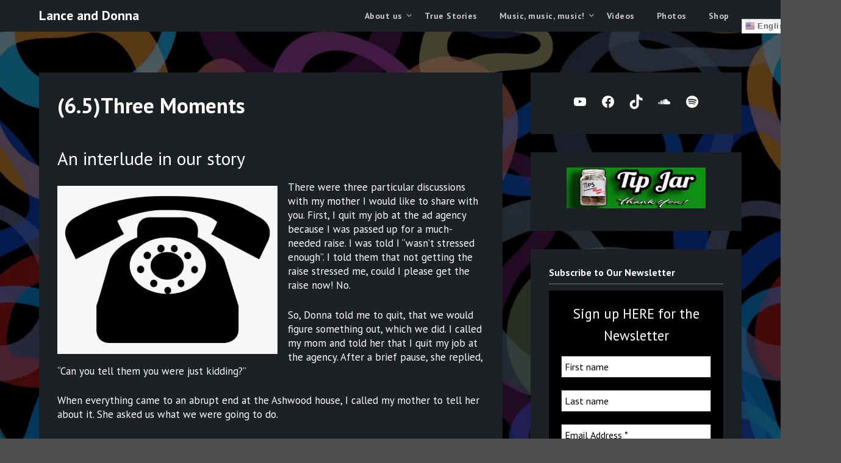

--- FILE ---
content_type: text/html; charset=utf-8
request_url: https://www.google.com/recaptcha/api2/anchor?ar=1&k=6LeQJrIdAAAAAFgaPQJRmN4kK3wr03_u1YgUTa-0&co=aHR0cHM6Ly9sYW5jZW5kb25uYS5kb24tZGV0LWxhb3MuY29tOjQ0Mw..&hl=en&v=PoyoqOPhxBO7pBk68S4YbpHZ&size=compact&anchor-ms=20000&execute-ms=30000&cb=cet03kl3ezbi
body_size: 49512
content:
<!DOCTYPE HTML><html dir="ltr" lang="en"><head><meta http-equiv="Content-Type" content="text/html; charset=UTF-8">
<meta http-equiv="X-UA-Compatible" content="IE=edge">
<title>reCAPTCHA</title>
<style type="text/css">
/* cyrillic-ext */
@font-face {
  font-family: 'Roboto';
  font-style: normal;
  font-weight: 400;
  font-stretch: 100%;
  src: url(//fonts.gstatic.com/s/roboto/v48/KFO7CnqEu92Fr1ME7kSn66aGLdTylUAMa3GUBHMdazTgWw.woff2) format('woff2');
  unicode-range: U+0460-052F, U+1C80-1C8A, U+20B4, U+2DE0-2DFF, U+A640-A69F, U+FE2E-FE2F;
}
/* cyrillic */
@font-face {
  font-family: 'Roboto';
  font-style: normal;
  font-weight: 400;
  font-stretch: 100%;
  src: url(//fonts.gstatic.com/s/roboto/v48/KFO7CnqEu92Fr1ME7kSn66aGLdTylUAMa3iUBHMdazTgWw.woff2) format('woff2');
  unicode-range: U+0301, U+0400-045F, U+0490-0491, U+04B0-04B1, U+2116;
}
/* greek-ext */
@font-face {
  font-family: 'Roboto';
  font-style: normal;
  font-weight: 400;
  font-stretch: 100%;
  src: url(//fonts.gstatic.com/s/roboto/v48/KFO7CnqEu92Fr1ME7kSn66aGLdTylUAMa3CUBHMdazTgWw.woff2) format('woff2');
  unicode-range: U+1F00-1FFF;
}
/* greek */
@font-face {
  font-family: 'Roboto';
  font-style: normal;
  font-weight: 400;
  font-stretch: 100%;
  src: url(//fonts.gstatic.com/s/roboto/v48/KFO7CnqEu92Fr1ME7kSn66aGLdTylUAMa3-UBHMdazTgWw.woff2) format('woff2');
  unicode-range: U+0370-0377, U+037A-037F, U+0384-038A, U+038C, U+038E-03A1, U+03A3-03FF;
}
/* math */
@font-face {
  font-family: 'Roboto';
  font-style: normal;
  font-weight: 400;
  font-stretch: 100%;
  src: url(//fonts.gstatic.com/s/roboto/v48/KFO7CnqEu92Fr1ME7kSn66aGLdTylUAMawCUBHMdazTgWw.woff2) format('woff2');
  unicode-range: U+0302-0303, U+0305, U+0307-0308, U+0310, U+0312, U+0315, U+031A, U+0326-0327, U+032C, U+032F-0330, U+0332-0333, U+0338, U+033A, U+0346, U+034D, U+0391-03A1, U+03A3-03A9, U+03B1-03C9, U+03D1, U+03D5-03D6, U+03F0-03F1, U+03F4-03F5, U+2016-2017, U+2034-2038, U+203C, U+2040, U+2043, U+2047, U+2050, U+2057, U+205F, U+2070-2071, U+2074-208E, U+2090-209C, U+20D0-20DC, U+20E1, U+20E5-20EF, U+2100-2112, U+2114-2115, U+2117-2121, U+2123-214F, U+2190, U+2192, U+2194-21AE, U+21B0-21E5, U+21F1-21F2, U+21F4-2211, U+2213-2214, U+2216-22FF, U+2308-230B, U+2310, U+2319, U+231C-2321, U+2336-237A, U+237C, U+2395, U+239B-23B7, U+23D0, U+23DC-23E1, U+2474-2475, U+25AF, U+25B3, U+25B7, U+25BD, U+25C1, U+25CA, U+25CC, U+25FB, U+266D-266F, U+27C0-27FF, U+2900-2AFF, U+2B0E-2B11, U+2B30-2B4C, U+2BFE, U+3030, U+FF5B, U+FF5D, U+1D400-1D7FF, U+1EE00-1EEFF;
}
/* symbols */
@font-face {
  font-family: 'Roboto';
  font-style: normal;
  font-weight: 400;
  font-stretch: 100%;
  src: url(//fonts.gstatic.com/s/roboto/v48/KFO7CnqEu92Fr1ME7kSn66aGLdTylUAMaxKUBHMdazTgWw.woff2) format('woff2');
  unicode-range: U+0001-000C, U+000E-001F, U+007F-009F, U+20DD-20E0, U+20E2-20E4, U+2150-218F, U+2190, U+2192, U+2194-2199, U+21AF, U+21E6-21F0, U+21F3, U+2218-2219, U+2299, U+22C4-22C6, U+2300-243F, U+2440-244A, U+2460-24FF, U+25A0-27BF, U+2800-28FF, U+2921-2922, U+2981, U+29BF, U+29EB, U+2B00-2BFF, U+4DC0-4DFF, U+FFF9-FFFB, U+10140-1018E, U+10190-1019C, U+101A0, U+101D0-101FD, U+102E0-102FB, U+10E60-10E7E, U+1D2C0-1D2D3, U+1D2E0-1D37F, U+1F000-1F0FF, U+1F100-1F1AD, U+1F1E6-1F1FF, U+1F30D-1F30F, U+1F315, U+1F31C, U+1F31E, U+1F320-1F32C, U+1F336, U+1F378, U+1F37D, U+1F382, U+1F393-1F39F, U+1F3A7-1F3A8, U+1F3AC-1F3AF, U+1F3C2, U+1F3C4-1F3C6, U+1F3CA-1F3CE, U+1F3D4-1F3E0, U+1F3ED, U+1F3F1-1F3F3, U+1F3F5-1F3F7, U+1F408, U+1F415, U+1F41F, U+1F426, U+1F43F, U+1F441-1F442, U+1F444, U+1F446-1F449, U+1F44C-1F44E, U+1F453, U+1F46A, U+1F47D, U+1F4A3, U+1F4B0, U+1F4B3, U+1F4B9, U+1F4BB, U+1F4BF, U+1F4C8-1F4CB, U+1F4D6, U+1F4DA, U+1F4DF, U+1F4E3-1F4E6, U+1F4EA-1F4ED, U+1F4F7, U+1F4F9-1F4FB, U+1F4FD-1F4FE, U+1F503, U+1F507-1F50B, U+1F50D, U+1F512-1F513, U+1F53E-1F54A, U+1F54F-1F5FA, U+1F610, U+1F650-1F67F, U+1F687, U+1F68D, U+1F691, U+1F694, U+1F698, U+1F6AD, U+1F6B2, U+1F6B9-1F6BA, U+1F6BC, U+1F6C6-1F6CF, U+1F6D3-1F6D7, U+1F6E0-1F6EA, U+1F6F0-1F6F3, U+1F6F7-1F6FC, U+1F700-1F7FF, U+1F800-1F80B, U+1F810-1F847, U+1F850-1F859, U+1F860-1F887, U+1F890-1F8AD, U+1F8B0-1F8BB, U+1F8C0-1F8C1, U+1F900-1F90B, U+1F93B, U+1F946, U+1F984, U+1F996, U+1F9E9, U+1FA00-1FA6F, U+1FA70-1FA7C, U+1FA80-1FA89, U+1FA8F-1FAC6, U+1FACE-1FADC, U+1FADF-1FAE9, U+1FAF0-1FAF8, U+1FB00-1FBFF;
}
/* vietnamese */
@font-face {
  font-family: 'Roboto';
  font-style: normal;
  font-weight: 400;
  font-stretch: 100%;
  src: url(//fonts.gstatic.com/s/roboto/v48/KFO7CnqEu92Fr1ME7kSn66aGLdTylUAMa3OUBHMdazTgWw.woff2) format('woff2');
  unicode-range: U+0102-0103, U+0110-0111, U+0128-0129, U+0168-0169, U+01A0-01A1, U+01AF-01B0, U+0300-0301, U+0303-0304, U+0308-0309, U+0323, U+0329, U+1EA0-1EF9, U+20AB;
}
/* latin-ext */
@font-face {
  font-family: 'Roboto';
  font-style: normal;
  font-weight: 400;
  font-stretch: 100%;
  src: url(//fonts.gstatic.com/s/roboto/v48/KFO7CnqEu92Fr1ME7kSn66aGLdTylUAMa3KUBHMdazTgWw.woff2) format('woff2');
  unicode-range: U+0100-02BA, U+02BD-02C5, U+02C7-02CC, U+02CE-02D7, U+02DD-02FF, U+0304, U+0308, U+0329, U+1D00-1DBF, U+1E00-1E9F, U+1EF2-1EFF, U+2020, U+20A0-20AB, U+20AD-20C0, U+2113, U+2C60-2C7F, U+A720-A7FF;
}
/* latin */
@font-face {
  font-family: 'Roboto';
  font-style: normal;
  font-weight: 400;
  font-stretch: 100%;
  src: url(//fonts.gstatic.com/s/roboto/v48/KFO7CnqEu92Fr1ME7kSn66aGLdTylUAMa3yUBHMdazQ.woff2) format('woff2');
  unicode-range: U+0000-00FF, U+0131, U+0152-0153, U+02BB-02BC, U+02C6, U+02DA, U+02DC, U+0304, U+0308, U+0329, U+2000-206F, U+20AC, U+2122, U+2191, U+2193, U+2212, U+2215, U+FEFF, U+FFFD;
}
/* cyrillic-ext */
@font-face {
  font-family: 'Roboto';
  font-style: normal;
  font-weight: 500;
  font-stretch: 100%;
  src: url(//fonts.gstatic.com/s/roboto/v48/KFO7CnqEu92Fr1ME7kSn66aGLdTylUAMa3GUBHMdazTgWw.woff2) format('woff2');
  unicode-range: U+0460-052F, U+1C80-1C8A, U+20B4, U+2DE0-2DFF, U+A640-A69F, U+FE2E-FE2F;
}
/* cyrillic */
@font-face {
  font-family: 'Roboto';
  font-style: normal;
  font-weight: 500;
  font-stretch: 100%;
  src: url(//fonts.gstatic.com/s/roboto/v48/KFO7CnqEu92Fr1ME7kSn66aGLdTylUAMa3iUBHMdazTgWw.woff2) format('woff2');
  unicode-range: U+0301, U+0400-045F, U+0490-0491, U+04B0-04B1, U+2116;
}
/* greek-ext */
@font-face {
  font-family: 'Roboto';
  font-style: normal;
  font-weight: 500;
  font-stretch: 100%;
  src: url(//fonts.gstatic.com/s/roboto/v48/KFO7CnqEu92Fr1ME7kSn66aGLdTylUAMa3CUBHMdazTgWw.woff2) format('woff2');
  unicode-range: U+1F00-1FFF;
}
/* greek */
@font-face {
  font-family: 'Roboto';
  font-style: normal;
  font-weight: 500;
  font-stretch: 100%;
  src: url(//fonts.gstatic.com/s/roboto/v48/KFO7CnqEu92Fr1ME7kSn66aGLdTylUAMa3-UBHMdazTgWw.woff2) format('woff2');
  unicode-range: U+0370-0377, U+037A-037F, U+0384-038A, U+038C, U+038E-03A1, U+03A3-03FF;
}
/* math */
@font-face {
  font-family: 'Roboto';
  font-style: normal;
  font-weight: 500;
  font-stretch: 100%;
  src: url(//fonts.gstatic.com/s/roboto/v48/KFO7CnqEu92Fr1ME7kSn66aGLdTylUAMawCUBHMdazTgWw.woff2) format('woff2');
  unicode-range: U+0302-0303, U+0305, U+0307-0308, U+0310, U+0312, U+0315, U+031A, U+0326-0327, U+032C, U+032F-0330, U+0332-0333, U+0338, U+033A, U+0346, U+034D, U+0391-03A1, U+03A3-03A9, U+03B1-03C9, U+03D1, U+03D5-03D6, U+03F0-03F1, U+03F4-03F5, U+2016-2017, U+2034-2038, U+203C, U+2040, U+2043, U+2047, U+2050, U+2057, U+205F, U+2070-2071, U+2074-208E, U+2090-209C, U+20D0-20DC, U+20E1, U+20E5-20EF, U+2100-2112, U+2114-2115, U+2117-2121, U+2123-214F, U+2190, U+2192, U+2194-21AE, U+21B0-21E5, U+21F1-21F2, U+21F4-2211, U+2213-2214, U+2216-22FF, U+2308-230B, U+2310, U+2319, U+231C-2321, U+2336-237A, U+237C, U+2395, U+239B-23B7, U+23D0, U+23DC-23E1, U+2474-2475, U+25AF, U+25B3, U+25B7, U+25BD, U+25C1, U+25CA, U+25CC, U+25FB, U+266D-266F, U+27C0-27FF, U+2900-2AFF, U+2B0E-2B11, U+2B30-2B4C, U+2BFE, U+3030, U+FF5B, U+FF5D, U+1D400-1D7FF, U+1EE00-1EEFF;
}
/* symbols */
@font-face {
  font-family: 'Roboto';
  font-style: normal;
  font-weight: 500;
  font-stretch: 100%;
  src: url(//fonts.gstatic.com/s/roboto/v48/KFO7CnqEu92Fr1ME7kSn66aGLdTylUAMaxKUBHMdazTgWw.woff2) format('woff2');
  unicode-range: U+0001-000C, U+000E-001F, U+007F-009F, U+20DD-20E0, U+20E2-20E4, U+2150-218F, U+2190, U+2192, U+2194-2199, U+21AF, U+21E6-21F0, U+21F3, U+2218-2219, U+2299, U+22C4-22C6, U+2300-243F, U+2440-244A, U+2460-24FF, U+25A0-27BF, U+2800-28FF, U+2921-2922, U+2981, U+29BF, U+29EB, U+2B00-2BFF, U+4DC0-4DFF, U+FFF9-FFFB, U+10140-1018E, U+10190-1019C, U+101A0, U+101D0-101FD, U+102E0-102FB, U+10E60-10E7E, U+1D2C0-1D2D3, U+1D2E0-1D37F, U+1F000-1F0FF, U+1F100-1F1AD, U+1F1E6-1F1FF, U+1F30D-1F30F, U+1F315, U+1F31C, U+1F31E, U+1F320-1F32C, U+1F336, U+1F378, U+1F37D, U+1F382, U+1F393-1F39F, U+1F3A7-1F3A8, U+1F3AC-1F3AF, U+1F3C2, U+1F3C4-1F3C6, U+1F3CA-1F3CE, U+1F3D4-1F3E0, U+1F3ED, U+1F3F1-1F3F3, U+1F3F5-1F3F7, U+1F408, U+1F415, U+1F41F, U+1F426, U+1F43F, U+1F441-1F442, U+1F444, U+1F446-1F449, U+1F44C-1F44E, U+1F453, U+1F46A, U+1F47D, U+1F4A3, U+1F4B0, U+1F4B3, U+1F4B9, U+1F4BB, U+1F4BF, U+1F4C8-1F4CB, U+1F4D6, U+1F4DA, U+1F4DF, U+1F4E3-1F4E6, U+1F4EA-1F4ED, U+1F4F7, U+1F4F9-1F4FB, U+1F4FD-1F4FE, U+1F503, U+1F507-1F50B, U+1F50D, U+1F512-1F513, U+1F53E-1F54A, U+1F54F-1F5FA, U+1F610, U+1F650-1F67F, U+1F687, U+1F68D, U+1F691, U+1F694, U+1F698, U+1F6AD, U+1F6B2, U+1F6B9-1F6BA, U+1F6BC, U+1F6C6-1F6CF, U+1F6D3-1F6D7, U+1F6E0-1F6EA, U+1F6F0-1F6F3, U+1F6F7-1F6FC, U+1F700-1F7FF, U+1F800-1F80B, U+1F810-1F847, U+1F850-1F859, U+1F860-1F887, U+1F890-1F8AD, U+1F8B0-1F8BB, U+1F8C0-1F8C1, U+1F900-1F90B, U+1F93B, U+1F946, U+1F984, U+1F996, U+1F9E9, U+1FA00-1FA6F, U+1FA70-1FA7C, U+1FA80-1FA89, U+1FA8F-1FAC6, U+1FACE-1FADC, U+1FADF-1FAE9, U+1FAF0-1FAF8, U+1FB00-1FBFF;
}
/* vietnamese */
@font-face {
  font-family: 'Roboto';
  font-style: normal;
  font-weight: 500;
  font-stretch: 100%;
  src: url(//fonts.gstatic.com/s/roboto/v48/KFO7CnqEu92Fr1ME7kSn66aGLdTylUAMa3OUBHMdazTgWw.woff2) format('woff2');
  unicode-range: U+0102-0103, U+0110-0111, U+0128-0129, U+0168-0169, U+01A0-01A1, U+01AF-01B0, U+0300-0301, U+0303-0304, U+0308-0309, U+0323, U+0329, U+1EA0-1EF9, U+20AB;
}
/* latin-ext */
@font-face {
  font-family: 'Roboto';
  font-style: normal;
  font-weight: 500;
  font-stretch: 100%;
  src: url(//fonts.gstatic.com/s/roboto/v48/KFO7CnqEu92Fr1ME7kSn66aGLdTylUAMa3KUBHMdazTgWw.woff2) format('woff2');
  unicode-range: U+0100-02BA, U+02BD-02C5, U+02C7-02CC, U+02CE-02D7, U+02DD-02FF, U+0304, U+0308, U+0329, U+1D00-1DBF, U+1E00-1E9F, U+1EF2-1EFF, U+2020, U+20A0-20AB, U+20AD-20C0, U+2113, U+2C60-2C7F, U+A720-A7FF;
}
/* latin */
@font-face {
  font-family: 'Roboto';
  font-style: normal;
  font-weight: 500;
  font-stretch: 100%;
  src: url(//fonts.gstatic.com/s/roboto/v48/KFO7CnqEu92Fr1ME7kSn66aGLdTylUAMa3yUBHMdazQ.woff2) format('woff2');
  unicode-range: U+0000-00FF, U+0131, U+0152-0153, U+02BB-02BC, U+02C6, U+02DA, U+02DC, U+0304, U+0308, U+0329, U+2000-206F, U+20AC, U+2122, U+2191, U+2193, U+2212, U+2215, U+FEFF, U+FFFD;
}
/* cyrillic-ext */
@font-face {
  font-family: 'Roboto';
  font-style: normal;
  font-weight: 900;
  font-stretch: 100%;
  src: url(//fonts.gstatic.com/s/roboto/v48/KFO7CnqEu92Fr1ME7kSn66aGLdTylUAMa3GUBHMdazTgWw.woff2) format('woff2');
  unicode-range: U+0460-052F, U+1C80-1C8A, U+20B4, U+2DE0-2DFF, U+A640-A69F, U+FE2E-FE2F;
}
/* cyrillic */
@font-face {
  font-family: 'Roboto';
  font-style: normal;
  font-weight: 900;
  font-stretch: 100%;
  src: url(//fonts.gstatic.com/s/roboto/v48/KFO7CnqEu92Fr1ME7kSn66aGLdTylUAMa3iUBHMdazTgWw.woff2) format('woff2');
  unicode-range: U+0301, U+0400-045F, U+0490-0491, U+04B0-04B1, U+2116;
}
/* greek-ext */
@font-face {
  font-family: 'Roboto';
  font-style: normal;
  font-weight: 900;
  font-stretch: 100%;
  src: url(//fonts.gstatic.com/s/roboto/v48/KFO7CnqEu92Fr1ME7kSn66aGLdTylUAMa3CUBHMdazTgWw.woff2) format('woff2');
  unicode-range: U+1F00-1FFF;
}
/* greek */
@font-face {
  font-family: 'Roboto';
  font-style: normal;
  font-weight: 900;
  font-stretch: 100%;
  src: url(//fonts.gstatic.com/s/roboto/v48/KFO7CnqEu92Fr1ME7kSn66aGLdTylUAMa3-UBHMdazTgWw.woff2) format('woff2');
  unicode-range: U+0370-0377, U+037A-037F, U+0384-038A, U+038C, U+038E-03A1, U+03A3-03FF;
}
/* math */
@font-face {
  font-family: 'Roboto';
  font-style: normal;
  font-weight: 900;
  font-stretch: 100%;
  src: url(//fonts.gstatic.com/s/roboto/v48/KFO7CnqEu92Fr1ME7kSn66aGLdTylUAMawCUBHMdazTgWw.woff2) format('woff2');
  unicode-range: U+0302-0303, U+0305, U+0307-0308, U+0310, U+0312, U+0315, U+031A, U+0326-0327, U+032C, U+032F-0330, U+0332-0333, U+0338, U+033A, U+0346, U+034D, U+0391-03A1, U+03A3-03A9, U+03B1-03C9, U+03D1, U+03D5-03D6, U+03F0-03F1, U+03F4-03F5, U+2016-2017, U+2034-2038, U+203C, U+2040, U+2043, U+2047, U+2050, U+2057, U+205F, U+2070-2071, U+2074-208E, U+2090-209C, U+20D0-20DC, U+20E1, U+20E5-20EF, U+2100-2112, U+2114-2115, U+2117-2121, U+2123-214F, U+2190, U+2192, U+2194-21AE, U+21B0-21E5, U+21F1-21F2, U+21F4-2211, U+2213-2214, U+2216-22FF, U+2308-230B, U+2310, U+2319, U+231C-2321, U+2336-237A, U+237C, U+2395, U+239B-23B7, U+23D0, U+23DC-23E1, U+2474-2475, U+25AF, U+25B3, U+25B7, U+25BD, U+25C1, U+25CA, U+25CC, U+25FB, U+266D-266F, U+27C0-27FF, U+2900-2AFF, U+2B0E-2B11, U+2B30-2B4C, U+2BFE, U+3030, U+FF5B, U+FF5D, U+1D400-1D7FF, U+1EE00-1EEFF;
}
/* symbols */
@font-face {
  font-family: 'Roboto';
  font-style: normal;
  font-weight: 900;
  font-stretch: 100%;
  src: url(//fonts.gstatic.com/s/roboto/v48/KFO7CnqEu92Fr1ME7kSn66aGLdTylUAMaxKUBHMdazTgWw.woff2) format('woff2');
  unicode-range: U+0001-000C, U+000E-001F, U+007F-009F, U+20DD-20E0, U+20E2-20E4, U+2150-218F, U+2190, U+2192, U+2194-2199, U+21AF, U+21E6-21F0, U+21F3, U+2218-2219, U+2299, U+22C4-22C6, U+2300-243F, U+2440-244A, U+2460-24FF, U+25A0-27BF, U+2800-28FF, U+2921-2922, U+2981, U+29BF, U+29EB, U+2B00-2BFF, U+4DC0-4DFF, U+FFF9-FFFB, U+10140-1018E, U+10190-1019C, U+101A0, U+101D0-101FD, U+102E0-102FB, U+10E60-10E7E, U+1D2C0-1D2D3, U+1D2E0-1D37F, U+1F000-1F0FF, U+1F100-1F1AD, U+1F1E6-1F1FF, U+1F30D-1F30F, U+1F315, U+1F31C, U+1F31E, U+1F320-1F32C, U+1F336, U+1F378, U+1F37D, U+1F382, U+1F393-1F39F, U+1F3A7-1F3A8, U+1F3AC-1F3AF, U+1F3C2, U+1F3C4-1F3C6, U+1F3CA-1F3CE, U+1F3D4-1F3E0, U+1F3ED, U+1F3F1-1F3F3, U+1F3F5-1F3F7, U+1F408, U+1F415, U+1F41F, U+1F426, U+1F43F, U+1F441-1F442, U+1F444, U+1F446-1F449, U+1F44C-1F44E, U+1F453, U+1F46A, U+1F47D, U+1F4A3, U+1F4B0, U+1F4B3, U+1F4B9, U+1F4BB, U+1F4BF, U+1F4C8-1F4CB, U+1F4D6, U+1F4DA, U+1F4DF, U+1F4E3-1F4E6, U+1F4EA-1F4ED, U+1F4F7, U+1F4F9-1F4FB, U+1F4FD-1F4FE, U+1F503, U+1F507-1F50B, U+1F50D, U+1F512-1F513, U+1F53E-1F54A, U+1F54F-1F5FA, U+1F610, U+1F650-1F67F, U+1F687, U+1F68D, U+1F691, U+1F694, U+1F698, U+1F6AD, U+1F6B2, U+1F6B9-1F6BA, U+1F6BC, U+1F6C6-1F6CF, U+1F6D3-1F6D7, U+1F6E0-1F6EA, U+1F6F0-1F6F3, U+1F6F7-1F6FC, U+1F700-1F7FF, U+1F800-1F80B, U+1F810-1F847, U+1F850-1F859, U+1F860-1F887, U+1F890-1F8AD, U+1F8B0-1F8BB, U+1F8C0-1F8C1, U+1F900-1F90B, U+1F93B, U+1F946, U+1F984, U+1F996, U+1F9E9, U+1FA00-1FA6F, U+1FA70-1FA7C, U+1FA80-1FA89, U+1FA8F-1FAC6, U+1FACE-1FADC, U+1FADF-1FAE9, U+1FAF0-1FAF8, U+1FB00-1FBFF;
}
/* vietnamese */
@font-face {
  font-family: 'Roboto';
  font-style: normal;
  font-weight: 900;
  font-stretch: 100%;
  src: url(//fonts.gstatic.com/s/roboto/v48/KFO7CnqEu92Fr1ME7kSn66aGLdTylUAMa3OUBHMdazTgWw.woff2) format('woff2');
  unicode-range: U+0102-0103, U+0110-0111, U+0128-0129, U+0168-0169, U+01A0-01A1, U+01AF-01B0, U+0300-0301, U+0303-0304, U+0308-0309, U+0323, U+0329, U+1EA0-1EF9, U+20AB;
}
/* latin-ext */
@font-face {
  font-family: 'Roboto';
  font-style: normal;
  font-weight: 900;
  font-stretch: 100%;
  src: url(//fonts.gstatic.com/s/roboto/v48/KFO7CnqEu92Fr1ME7kSn66aGLdTylUAMa3KUBHMdazTgWw.woff2) format('woff2');
  unicode-range: U+0100-02BA, U+02BD-02C5, U+02C7-02CC, U+02CE-02D7, U+02DD-02FF, U+0304, U+0308, U+0329, U+1D00-1DBF, U+1E00-1E9F, U+1EF2-1EFF, U+2020, U+20A0-20AB, U+20AD-20C0, U+2113, U+2C60-2C7F, U+A720-A7FF;
}
/* latin */
@font-face {
  font-family: 'Roboto';
  font-style: normal;
  font-weight: 900;
  font-stretch: 100%;
  src: url(//fonts.gstatic.com/s/roboto/v48/KFO7CnqEu92Fr1ME7kSn66aGLdTylUAMa3yUBHMdazQ.woff2) format('woff2');
  unicode-range: U+0000-00FF, U+0131, U+0152-0153, U+02BB-02BC, U+02C6, U+02DA, U+02DC, U+0304, U+0308, U+0329, U+2000-206F, U+20AC, U+2122, U+2191, U+2193, U+2212, U+2215, U+FEFF, U+FFFD;
}

</style>
<link rel="stylesheet" type="text/css" href="https://www.gstatic.com/recaptcha/releases/PoyoqOPhxBO7pBk68S4YbpHZ/styles__ltr.css">
<script nonce="uVYRn7oEPkhMn6ps0R_4TQ" type="text/javascript">window['__recaptcha_api'] = 'https://www.google.com/recaptcha/api2/';</script>
<script type="text/javascript" src="https://www.gstatic.com/recaptcha/releases/PoyoqOPhxBO7pBk68S4YbpHZ/recaptcha__en.js" nonce="uVYRn7oEPkhMn6ps0R_4TQ">
      
    </script></head>
<body><div id="rc-anchor-alert" class="rc-anchor-alert"></div>
<input type="hidden" id="recaptcha-token" value="[base64]">
<script type="text/javascript" nonce="uVYRn7oEPkhMn6ps0R_4TQ">
      recaptcha.anchor.Main.init("[\x22ainput\x22,[\x22bgdata\x22,\x22\x22,\[base64]/[base64]/[base64]/bmV3IHJbeF0oY1swXSk6RT09Mj9uZXcgclt4XShjWzBdLGNbMV0pOkU9PTM/bmV3IHJbeF0oY1swXSxjWzFdLGNbMl0pOkU9PTQ/[base64]/[base64]/[base64]/[base64]/[base64]/[base64]/[base64]/[base64]\x22,\[base64]\\u003d\\u003d\x22,\x22w5nCssO0MsKjUMO1w65ewqrDtsKbw6DDtUQQDcOMwrpKwoLDqkEkw73DryLCusKPwpAkwp/[base64]/[base64]/[base64]/w6MHwpBvw4JSwpJgwoPDpsONw4HDnUl8WcK/H8Khw51Cwr/CpsKgw5wrYD1Rw4bDplh9Oy7CnGs/AMKYw6sOwoHCmRp5wpvDvCXDtMO4worDr8Orw5PCoMK7wqlKXMKrGDHCtsOCI8KnZcKMwpw9w5DDkHwwwrbDgVBgw5/[base64]/w5cNw5HCsh7DsjpPdGPDmFHDk0wMFmvDuhTCvMKnwpvCjMKvw6siV8OkZ8OKw6TDvyDCvXHCgj/DrhfDvknCrsOrw65QwpZbw5xGVhHCusO0wrXDgMKIw47Ckl7CnsK4w5dDBxgCwoJ4w4s4cS/[base64]/w5XCisK6w4NIUcOjccOEwrQ4wqPCkBLCtcOew5fDpcKgw6pQbsO3w4UobsO2woPDssKkw4NLR8K8wq19w7nChhzCm8K3wrBjMMKKX1xHwrfCjsK6MsK5MXdSfcOhw5VzScKITMK9w4EyBRc6QcO9N8K5wp5NJsKnSsOmw7ELw4XDpj/DnsO+w7/[base64]/[base64]/CkF46IcOUREvDs8KoCkDCisK4H8OTw6FSKnrCrhFZXT7Dr05kwqdhwrHDmUQ0wpYUHMK5eEASNMOtw7Ijwpl+ch9kKMO/w7U1bsKOUMKkU8ONTjrClsOtw4t6w5rDrcOzw4TDgcOlZwLDtMKmLsOTDsKPL2zDshvDnsOaw53CrcOFw41KwrDDmsO2w4PChMONd1RCDcK9wqlaw6vCqlhCVEzDn3Qlc8OOw4jDksOYw7oKdsK1EMOnRMKlw43CmwBjD8OSw6fDo3HDpcOheH4wwp/Dpzw/PcOHWHjCncKWw6kCwpZqwrXDiDtNw4bDgsOFw5HDlFNGwp3DpMOeAEtiwonCksKFeMKiwqJvYlBzw5cEwq7DtV4gwrHCqAZzQ23DmwPCiQHDgcKjO8OewrIeTAzCoDbDmQfCjD/[base64]/DoMKUwow7UiInQVkcwo5Xw7wnwrJFw7IWHTkKJVTDn1gfwohfw5Mxw4jClcOCw5nCoSrCusKNBT3DnzDDiMKgwp9AwqMMQXjCqMKrHQxXZG5LKDbDpWpKw6XCksO8E8OSCsKhY3hyw7Z6wq/CusOhwrdjTcOJwrJEJsOYw68AwpQXAnVkw7LDkcKxw67Co8KeYMKsw59Mwq/DjMOIwptZwoczwqbDo30DTT/DncKpfsKLw5plZsOTT8OxRhnDnMO2HXQmwovCvsKGS8KAKEHDrxLCr8KJbMO9PsKaXcOKwrIkw6vDg21gw7xodMOWwoHDnsOqbVUMw6DCt8K4UMKIdx0bwpkoKcOYwp9XXcKmacO6w6Maw7jCtCIGHcKxZ8K/MGHCl8OaBMOYw7DCtw0RNVJHDF90PQwvwrnCiyljSsOHw6DDvcOzw6XDksO4ZMK/[base64]/DvMKmD0DCj1p7w5NMKWNuACFMwrbDnsObw7rCpsKfw6TDjwXCu11VR8Ohwpxqa8KCMUfCpzRYwqvCjcK7wonDtsOlw6vDoQzClzjDt8OcwoAiwqHClsOXb2VWdsK2w4DDikLDpjbCki7CusK3Jwp9G0cbc0ZGw6Atw6NSwoHCo8Kfwowtw7rDtkbCh1/DkzEqK8K4FU9NQcOXTMKwwqjDp8KEVW5Hwr3DicK5wpwVw4/[base64]/T8OWR8KATjsDD3MywpAvwq3Cs8K/cxprEMKZwprDhcO6KMOcwrfDqcKIMmjDo2tYw7AmL1BEw4ZRw6DDg8O/CcK0dAY1L8K7wpUUaX96QUXDqcKbwpIbw6DDtFvDmgsILlwhwr0bwrXDjsKlw55twojCvBfChsOVA8OJw57DqsO6ej/DmQfCv8Oiwro1MSgzw7p9wqtXwoHDjGDDvSI4PMONeCcUwoHCkjHCgsOLesKjAMOVJsK4w7PCr8K6w6MjPxZqwonDiMOJw6vDncKPw60xJsKyZsODwrVSw5LDgzvCncKhw4XCqHLDhX9TPQHDm8K4w7ArwpXDiGDCg8KKJMKVScKowrvDqMOiw5xLwp/CvSjCsMKNw5XCplXCtcO+BcOJEMOXTBjCnMKBc8KQFW9WwrRTw7XDmEvDnMOYw6BWwoEIR1BIw4rDjMONw4vDi8OcwrTDicKCw4w/wrdlO8KCZMKXw7TDtsKbw43DkMKswqdcw7nDnwdOfmMJVMOzw6URw6TCszbDkgTDucKYwrLDuA/CuMOpwqFUw6DDoDfDuyYGw75QPsK2cMKaIRfDq8KgwpkRJsKLDTY+cMK7wo9iw4/CnATDg8Omw78Kd00/w6UGSChmw7JSYcOSLn3CnsKUaXDCrcKpMsKqejnClhjCjcOZw4bCiMOQJyZww5Jxw49tBXlRP8OmMsKvwq/[base64]/ChMK+GQAiS8Ofw47DnFg+ecKlw4jCiVzDhsOkw79ZVFNFwrHDsXDCrcKJw5g9wpPDp8KSwojDgAJyLnXDjMKJDsOZwoDCksKjwo0Ow7zCk8KWCnLDocKNeSfCmcKWVyzCrgXCmMO9cDHDtRvDnsKUw6dFZ8K0HcKhN8O1GxrDpcO8ccOMIsOSVsK/wrbDq8KjYRtrw47Dj8OFCRXChcOIA8KHPMO2wrVvw5tpcsKQw6PDssOxbMOfAi7Cgm3Cu8OrwpMuwqdBwpNXw6/CsBrDmzDChn3CjhrDmsOdecO8wovCjsOIwo/DtMORwqnDk2Z1cMK/JGjCtAFqw4PCtksKw4g9NX7CgTnCpGXCucO7c8OoC8OkfsKncDRdW3smwrp7T8K1w47CjEcFw7Ysw4zDosKSRMKHw7JJw67DkT3CvTI7Ly/[base64]/CthAfw55AwrnCqMOMEkARw7BHacKTw7jCisKFw5PDl8KCw4TDtcOyXcOqwqsWw4DCs1LDtMOcdsOwVMK4SxDDtBZtw7cPT8OkwoHDqFZRwocWWsKiIRTDt8Onw6Z3wrDCpEAUw6LCtndnw4TDoxYSwoIZwrxbe17CtsOifcOfw4Jzw7DChcKiw5/ClXPDkMK2aMKkw7XDisKba8OOwqjCsFnDmcOGDULDm38fYcKjwpjCoMKRDBN4w6JTwqgxRXUgX8OvwqLDo8KPwrTCj1TCjsOCw6JOPAXCscK3fcOcwr3CtycXwpbCh8Orw5gWBcOvwqFYcsKcGDTCp8OiKF7Dj1TCjAHDkzvClMOew4sDwrvDlF50DB52w6/ChmrCrxNdGUMGKsOiWMKtSVbDm8OGMEsYfzPDsHrDlsK3w4Yhwo/Dn8KdwowDw7cdw77CiSTDksKdSkbColzCsy0yw5jDkcKCw4s7X8K/w6jCvkcaw5vCg8KOwoMrw7nCsntbPcKQTCrDtsOSH8OVw4UQw7wfJkXDisKCOR3CrXpGwrRtXsOpwrzDjn3CjcKtwr9Tw7zDsTgRwp49w4LDth/DmH/DrMKhw73ChzrDqsKvwoHCvMOCwpoDw6TDqwl8bE1Gwr9pecK4ecKcPMOPwo1NXjbCo3/DniXDiMKmFGvDgMK8woPCiS0fw6LCtsOiHyrClCRxQ8KOOh/[base64]/[base64]/wpwkw6lKwqTDhMKow7Y/RcOHKW8hw4Z7w4fCgsO5YTYGexRZw6UEwroJwo7DmG7CvcK/[base64]/[base64]/DqlUCJzHCoV41NcOQOQRieMK4ZsOXwr/CkcKww73Do3gCc8O+wpXDhcOGYS7ChzYTwrnDvMKSN8OSJ2gbw4DDvz0eejY/[base64]/[base64]/OcOzLMK9KMO0wpdfw6bCtsKbw4UCSCM8CMKNKlgMHlQ1wobDsxTCijwPQyY4w5DCrw5dw6HCt1lFwqDDsAXDs8OJA8OvAlw3wp/Cj8OtwoTDv8K6wr/[base64]/CucK9DTbDkwDDvMKgw6MCwoTDl8KNwoAXw7QYDH3DpmTDlnvCtMOWNsKBw7AudzTCt8OGwqh5AxDDksKkw4nDnQLCs8OLw4XDjsO/emZ5fMKWDALCmcOAw7k5HsKlw41Hwp0/[base64]/w4nDuMOHwpbCgMKVMy56w60dXMKDKl/DnMOCw6MIw5zDpMK6IMOEw5LCsnQUw6bCjMOVw6k6IB5tw5HDusKzeBlAGGrDj8OUwoPDjBZaLMKywr/DvMObwrfCpcK3DAfDrH/DjcOeEcKtwrxiclIVbBXDlUNxwqnDsCp/b8OIwqPCicOLYC4RwrQgwrjDuznDlkkswrksasO1Bip5w67DtFDCmB1BZFfCnAkwY8KHGsOiwrbDk2YpwqFoZ8Olw7/[base64]/Dlz3DlVnDgMOAwqXDl8OmNsOHIcObw4xqHHdAc8OFw4nCn8K5E8OlC1hkdMOew7taw6vDo2JBwpjDjMOuwqU1w69ww5/DrQnDjFrDmX/Co8KlTcKtdhVSwqHCh3vDrjUxTmPCpAjCtsOEworDrMOcXU57wpjDocKVZUzCmMOXw7FKw4tIXMO6J8OeNMO1wrh6d8Knw6tQw73Cn2BLIW9ZVMOcwphMdMOPGAgyPgM9bMK+MsOYwoU5w60GwqBUZsOeAMKPIMOqRkDCoR5iw4RDwpHCkMKVUDJnbsK9wogUF1/DjlLCvDzDqDJFcTbCtiJoXsKnJ8KyYE7ClsKlwq/[base64]/CsGPCjsOkw4gXHTXDrMO0QgVqLcKkw5k3w5skHRZqwpAPwqFIWW3DnhUBYcKxCcOQCsOZwoIZw5IHwqPDpmZrcGHDoAQOw5BzKwROLMKdw4rDjSo/SHzCi2PDo8OzE8Oow57DmMOaaxwXBydffwzDr0rCi1/[base64]/[base64]/DsHsMwpHDscKdLHQxw7DDhlHDmmsVw7RRwqjCoEdIETrCtijCsAoPAF/Dv1LDqVnDpjrDgQQIAA54IVjDtxo2DUIWw7NJd8Opf1QhY0zDqE9BwpBNR8O2RsKnRGZId8OYwo3CrmNLT8KWSMOmYMOCw6Flw4JVw7bCiVU1woBpwq/[base64]/[base64]/DnljH0IlOcOeCcKAwp42w4fDsFp9AxMZw7XCjMKkOsO1UGsuwobDr8OAw4bDmMONwpYiw5TDsMOtY8KYw6HCrMKkQgwhw5jCqFLCm3nCgW/CvB/CnivCn34rcHsWwqRHwoXCq25OwqPCu8OUwrDDrMK+wps9wqwoOMOEwoQZC18wwrxSDMOpwqlOw74yIy8jw6YGUwvCl8O4HxsJwobDvg7CocOBwqnCu8OswqjCnsO/QsK0H8K0wp8dBCEYIB7CmcK4TsO1fcO0JcK+wqjDiAHChyvDlElfbEouHcK1WnXCogLDnVrDvMOYJcOuNMOYwpopeFLDlsOBw4DCv8KgBsKMwrhQw4DDoHvCoSR6GHc6wpzDosOEwrfCqsK8wq4ew7thD8KLOnfCpcKSw4IawqvDlUrCiVYmw5XDvCFcWsKwwq/CnElAwokxD8Ktw5RcEy1xWChAfcOnOX8sY8OSwp4Ia0VIw6lvwoHDocKMV8Oyw7XDiRfDrsKYHMKQwo4Vc8OTw7FLwowtZMOJYMO6amDCpE3DknDCu8KuS8OMwo5jfMKHw4kfQsOgKsOwGSfDk8OnHj/ChzfDmcKfWTDCpSBowo4fwo3CmcOhIDPDvcKOw6d2w6HCgV/DlRTCuMKUDiM9XcK5T8KswofDosKPUMOAcil1LCoSwqDCgVrCh8O5wp3DqcO9ccKHEAjCmTdSwqPCnMOnwpHCncK1RAvDgVIrwo7DtMKpw6NQIybCpBx3w6dowqHDmh5JBsKIXj/[base64]/ClGbDucKew4tFwrHDk0fDicOIw7BUc8OsCy/[base64]/wrtow7tNUTN3CxrDusO7PcOkW19lDsOBw61vwoDDmHDCnAUfwqrDo8KNJcOIEkjDty9rwpZ5wrPDh8KsS0nDun1bL8KCwqbDjsOlHsODwq3DvEbDtBUUSMKTUCpzQcK6dcK9wpwrw7c1wrvCssKAw7LDi24cwp/DgVo+dsOrwpoTUMO/FUJwS8OUw4DClMOZw5fCgFTCpsKcwr/DuHbDo1vDgx/DscKQf3vDmxzDjBfCtDo8wrhuwqM1wqbDlh0xwp7Ck0NQw7vDixzColnCuiXCp8KUwoYJwrvDtMKrJ0/Cqy/Do0RhSEHCu8OGwozCjsKjAcKpwq1kwoDDgwUBw6fClkFcbMKOw4/Cp8KkOsKQw4cQw5jDnsO9Y8KIwrLCoDnCvMOQJltLCxFow6HCqwHDksKNwpFrw4/[base64]/ChyM+wqbCsMKGU8O8w7zCsnLCnMKVw7RXwopkFsKKwqHDqsKYw4wWwonCoMKUwrvDk1TCogbCujLDnMK1w47CijvCkcKow5zDsMKpJURFw5t7w79YYMOecS7DtsKgdCDDicOpJ3bCpBbDvcKTGcOlf3kCwpfCt2E/w4kOwrUewpbCpzfDt8K+C8KRw4ATSBknK8OXTsKWIHDCikhJw7EqcXVww5HDrcKKelbCs2nCt8KtPE/DocKsdxp7WcK2w4rChzZzw7/DhcOBw6rCp043f8KsYDU3IxkLw55zd35/B8K2w5xAHStmXm3ChsK6w5fCtsO+w4Z1fAw7wrfCsCbDnDnDgsOSw6YbLMO9OVpaw5tSHMKpwoE9XMOdwo47wr/DvUPCl8OpHcOFcsKoH8KCWsK8RMOywqorERTDrn/DrQYXwotrwo4xElQ7CsK8P8ONMsOFeMO5N8O+wpLCn03Cn8KGwrMefMOQKMKZwrAIL8KxSMOTw67Dvz8Jw4JDbRjCgMKIe8OwT8Olwr5VwqLCocK/JEVbR8KVcMODcMOKcT1iA8OGw7PDhQ7Cl8OkwpNlSsOjHn01dsOuwrfCgMOkZsO7w5U4BcOIwpFffkPClhHDjMORw492SsKVwrQzDTgCwrw/LcKDK8Osw5RMPsKUGWkJw47Cq8Obwrxow4PCnMKHHhXDoF3CmWlOLsKUwrZwwpvCnwJjU0ZsaH0YwpxbFV8KfMOdGwlBGl3CmsOuNsKQwr3Cj8OFw4rDrBI7MsKiwobCmzlaPcOyw79ZGXjCpF99aGMQw6vCksObwq3DmlLDmSFHPsK6Tk5ewqzDkVlpwoLDtB/Csl9fwpXDqgMQBTbDkTFswr/DpF/CkcKAwqwUUMKIwqxgJgPDgRTDumd7DMKrw48Ke8KqAAYSbzZoKEvCikplZ8O+TMORw7ZRBWkKwrUvwoLCp39RCcOALcKcfS3Csg5gZMO5w7vCqcOjdsO3w7Bmw7zDhzgWHX9oCcOYH0zCpcOCw7odN8Ozwps6V2EXw57CosOPwqLDk8ObG8KNw7N0WcOZwq/Dqi7CjcK4F8Kmw7Alw4jDiBgZMj3Cg8KAS1FXL8KTIGBiQxbDsAvCtsOHw7/Dj1chNT5vMSrCu8Ore8KEbh40wpcoCsOJw6RuCsOHEsOuwoREK3dgwp3DncODWwLDtMKzw7tNw6DDs8Kdw6PDu3jDmMOuwpFsKMO4akXCrMOow6/[base64]/w77Cv186XUx5b8KQYDx7wqDDuQLCnxl5FMKAbMKhQBDCu2nDscO3w6PCjMOnw6AKBHPCogA8wrg7TDZPCMKgXG1WEXvClDtHbW9UE3ZnAxUmFzvCqAchdMKIw7x2w7TCpsOXLMOYw6MBw4hbbjzCssOYwpxeMQ/ComFpwobCssKJBcOywqJNJsKxwo7DhsOMw7XDuhTCusKewptVcgDCn8OIcsKQFMO8OQtSCUNMAhfCv8KQw6zDojbDhcK3w71LecOkwowCFcOoW8OWPsKgK1bDj2nDtcKMTDDDn8KpNhU/WMKkdTRFD8OeJw3DmMKvw6Eww5vCqcK1wps4w68qw4vDiSLCk2XCqMKYNsKNCxHDlMK/KEXDssKfDsOcw44Rw6Fna0g2w6UuGwDCgcKaw77Cs1lZwoBzQMKwO8O6GcKfwrUVJF5RwqLDisKQIcKEw7nCicO7REp2R8Kjw6PDisKFw5LDh8O7TmXCocOvw53ClVbDky/DiCsLcSLCmcOIwoIBHsKjw69YPcKQS8OCw7Ihf2zChgzCk0DDjX/DpMObGirDuSM0wrXDjBvCoMKGA0gew6XCpMK9wr8vw6dKIkxZSgNZKMKZw41qw5cwwqnDnwVQwrMiwqpcw5sVw5LCtcKhU8OaG3RAOsKCwrBqGsOUw4PDmMKEw7x8JMOfw7t8an4EUsOGQB3CrcK/woxsw59Uw7DDiMOFJcKkRHXDpsOfwrYOcMOAUSMfOsK3SkkoEkwFWMKVaHbCoA7ClwF+C1nCjjkbwppCwqR0w77CsMKtw7HCgcKnZ8KaKzLCr1/Dq0EXKcKFd8K6QzIyw7/DpS57RMK/w4tBwpAIwpNOwo4xwqPDgcO4bsK2W8OBb208wrVnw4Axw7nDiHUFR3TDs0dCPVcdw4JkLE4xwoZ4YTXDscKeGyE6Fmw7w7zCgDxCV8KIw5AiwoDCnMOzFS5Jw4HDhTl9wqY3GFHCvxJiK8Okw4lpw6HCkcOCf8OIKAnCull/[base64]/[base64]/CrMKHNQTDkw7DpnNdw6XCgRsGwoUywp/DiGfCtwxtSEjDu3c0wrrCmXzDkcKEKGbDs24bwq1SKxrChcOvwqB7w6PCjjA/[base64]/[base64]/[base64]/Do29+w7LDsRwqM39uAFFtX8KNw7IfwoIqbsKqwp01wo1kXAfDmMKIw6pGwoxEUMKow7PDli0RwqHDq33DmDh0O3Zqw78CSMOnKMKiw4NHw5M4MMKZw5TCi2XCpy/CkMKqw7DCm8OMLTfDqxLDtAd+w7NfwppyNQkFwqHDpMKBA0d2csOFw6l/MCAbwpRIPRrCtVYKVcOTwpMMwpZVPcK/[base64]/[base64]/CusO2wppnw7LDg8Ocw7/DuHsUw6rDjcOfw40uwpvCoVF1w5JrAMOSw7jDlsKVJS/[base64]/CqiXCqMKsXiDDokrDuUbDixDDj13DvMKqwps0TsK1UV3CsUl3LiHCr8KMw4kIwpg9ZMOqwq1owoHCoMOkw4QKwqrDoMKCw7LDskzDkwoEwozDowHClQ8yZVtncF8JwrVHXsK+wplVw6VPwrzDvwfDpVt8Gg9Ow5/CjMKRAzkiwqLDmcKgw5vCncOoCh7Ck8KfZmPCp2nDnFfDksOOw6nCqDFWwq06Tx9TRMK7C3DDnQYlXnPDssKjwozDl8KkWDnDj8OAw5EqI8K4w5nDtcO7w6HCrsK3aMOnwrpUw7cbw6XClcKpwrbDocKWwq/DkcOUwpXCgl1WDhnDksO7R8Kwe2RpwpVPwqzCm8KNw7XDhjPCmcKFwrLDlxpEHUwVMQzCvlfCnsOHw416wq9BDMKdwqjCmsOew5wBwqVew45GwpV7wqR+PcO/CMKFKMORT8KFw4Y7DcOObcOVwqTCkwnCk8OQFVXCr8Oqw7tkwoRjAUJSVi/[base64]/ClsKzw5JmeRVBwqQDKSjCvQfCtCfDgkpfw7Y1DcKkwrvDkElDw7pWanbDjWDDhMKnJ00gw6YvcMOywpgWZ8OCw5USCQ7CtHTDqEN1wr/[base64]/CiGgiw4/DjwVnwqMpNwV0cMOqGMKIwpoFXcK1Tj0cwrYNRcOsw4YNSsOyw5V3w60BKhnDkcOKw5J/[base64]/[base64]/Du8K+w5rCtkt4MQgmw67CjsObw6RrwrDChHrClSttw5DChhJSwpAqUB0FTUDCkcKfw7bCocKuw5AaMBbCqwt+wpY2DsKlKcKVwpfCkQYlIj/Cs07DmXVTw4Edw7/Dqgt4aSFxHsKVw7Jsw6Z9wrA0w6vDuSLCjQbChMKKwo3DnT4YcsK9wr/DkC8jQMO5w67Dt8KLw5PDjkTCuGt4aMOmT8KHAMKSw7/Dv8KbEyFQwpTCicO/VE0BF8K3BwXCok4IwqlAeXB0MsOFNUPDkWnDiMO1WcO5RVXCk1x/QcKKUMK2w5zCiEJjU8OMwrzCk8K1w6LDizpZwqBbMcOTw6AvA2fDpABSHmpGw7kWwpQ3TMO4FBVhQ8K1T0rDoxIdQcOAw6EEw7bCsMOfRsKOw6vDucKawp9iEAzCv8KHwqjDumHCuX0uwqY+w5JGw5fDpmXCrMOCPcK7w7MyCMKrScK/wrB6OcOSw6sBw5LCiMK+w6DCnQXCjXpqXcOXw6AKIz/CtMK5LcK+D8OCfWwbAXLDqMOhXwVwR8O6UMKTw4x4DyHDo2sDIgJewr1ew6wZUcKVRcOow4/[base64]/CpcKxwofDqMOzY8K/w6LDj3DCikLClCNBwoI6w4VJwpErOsKsw63CjcOHXsKQw7jCgiLDvcO1LcOZwojDv8O4wprCjMOHwrlIw4l3w4RbFHfCmi7ChykNXcKvD8KjW8KvwrrDql9Pw65MYj/CpyErw7U1HwLDpMKnwo7DpMKwwpbDkS9Dw6TCmcOlV8OSw49yw4EdFMKzw7tfO8KjwoLDiFbCscK6w5fDmC1oMMK3wqhCOyrDtMOODF7DrsKPGX1TVCDDl3HCmklCw5YuW8KlecOsw5fClsKAAWbCvsOlwpPDiMO4w7d1w75XTsOJwpHCvMK/w4HDnA7Cm8KjOTpZZF/DvsODwoUMBwIWwofDpmcoRcKIw4cRQcK2bHHCoHXCo2HDmWk0GDDCpcOKwp9PG8OSSy3CrcKeHnFhwrXDtsKcwozDr2/[base64]/[base64]/[base64]/DjsKpXMKORHl6RhPDmMKfMTjDuVkvwqTCrVZiw705XXA9QW98wrLCosKXfjh7wqfCiEMZw5sjwpLDk8O/QT3DucKIwrHCtXbDjRFTw7rCksK+CMOewrLCucOzwo1FwqJOdMOiD8KAYMO4wqvCn8Oww53Dj27DuCnDtsKoE8Kyw47CnsOfScOlwqIiWzPCtxHDiElHwq7Cnj9lwojDjMOrcMORPcOvCz/[base64]/w7DCmE7CrsKoG8OOB1BNM8KTGcOwwp3DqnDCq8OtPMKOETbChsK1wq/[base64]/CuMOVIx3CvMKtw54oc2fCiE/[base64]/Dm8O1YGfDuELDr8ODW8OrPMKkwoLCmwcBw6QiwpoNC8Krw4pWwr7DpWDDu8K1EDDDqAcpV8KOEnnDiRU9GB16RcKyw6zCs8OLw55iAl7CgMKOZydWw70yOHbDpFTCqsK/QMKTQsOOXsKSw4nCjAbDlQHCuMKow4dIw5B2FMK+wqLCpCfDpE/DtXfDtlbDhgDDgl3Cng0zWH/[base64]/[base64]/Dn8KuwpxONmo6SsOZw613wrYpTC93YMOUw6w5eVV6T03CgmDDr1kAwpTCqlvDucOjBTx1RMKewqTDlRnCly8ILQTDrsOCwp0Ywr1/J8KWworDi8ODwobDp8OcworCi8KIDMO4wrnCvg3Co8Ktwr0lcsKKJlNSwozCjcOvw7PCqgjDn0QUw6rCp1cXw5wZw5TClcOxHTfCssO9woR8w4jCjUQXfSvDiWXDq8KLwqjCgMOkOsOpw7x+PsKfw5zCscKvGSXDslLDrmRQw4XCgAfCpsK/LA9tHxnCgcKNTsKSRibCrXbClsOOwp0NwoXCiAzDuWB0w6/DpUTCvTfDncOUS8KRwpbCgUIWOzHDtWgGIcOpS8OibnQYK3bDpHE1VHrCthEsw5h7worCpcOSScO9w47CjcKNw4nCt15QcMKzQmjDtBstw6TDmMKzK0FYYMKbwrJgw54GW3LDpcKresO6QnbCoFvDncKQw5hVBHwmUA5dw5lEw7lHwp/DmsKNw77ClADCqhpQSsKZw5UqNTrCkcOowpB/CwlEwqQ0VMO+eDbCulkpw5vCqVDCuW03J3ZJEmHDmVYNw47DhcOlA0x1NMKuw7kTXMKywrfDjwoESVxHe8KQdMKWwpXCnsOCwoIEwqjDshTDicOIwrB4w4ktw7VHQn7CqkMsw4TCkFbDi8KXXsK1woQ/[base64]/FMOQZ2XCoVzDuCDDpApAVMKZwrQ+w4TCgcK1w4jDhlrDtlQzHl9bCF0HSMKtMENnw4fDr8OIPXo2WcKrEjMbwpjDoMOgw6ZbwpHDpCHDrQTDgsOUL03Dqgk/ODIOFA0MwoYBw4nCrmDCl8OGwr3CowAXwo7CiHklw4jDiCUFKC3CnEDDhcO+wqYSw7nDrcOXw5fCscOIw6Z5UHc1IMOLZnIQw4zDgcKVLcODDMOqNsKNwrfCqzApDsOgU8OSw7ZWwp/DmW3DmhzCq8O9wpjDm3cDC8KJL2xIDzrDk8OFw6gAw7nClMKNEArCslI8ZMO0w55ywrkCwpJDw5DDj8KUKwjDvMKmw6/DrW/ClMKjGsOgwr5uwqXDvi7CusK9EsK3fAhvNMKUwqjDmG5EHMKIT8O7w7p8V8OweRAZEcO8LMOxw4nDgyNKABg9w6/Cn8OgZ3bCicKbw6bDpxTCoVjDhAbCsyIYwqzCmcKyw7XDlAcVIm18wo5ceMKNw6gywpjCpCnDsBPCvklHe3nCmsK3w4zDl8OXeBbChlTDiHPDhz7Cs8KzHcO/EsOdw5URNcKRwpMjb8KIw7Upa8OwwpF2e08mQl7Dp8KiFUPCtXrDjHjDkF7DpmBsdMKobDROw4jDu8Kzw6dYwptqTMOEDjvDlgrCtMKQwqteTWPCj8OGwpwuMcKCwoHCt8OlaMOTwrHDgipswqvClmVhB8Ocwq/[base64]/[base64]/DmxhUwo7CjkDDvTrDlsO6w4ghwqx6Tmp0wo12FMKNwpQrYHXCjCHCi3Vew61BwpFDOlXDohLDiMODwpt6A8KewrDCtsOFdiEPw6VPdgEWwogSfsKiwqd/[base64]/DlMK0w5EeBXvCgUdUw6oCwoXCm1kWYsKqeFIvwqknLMKhw7IkwqlzBsOtYcKnwrNKHS3CuVXClcKbdMKdDsKLb8KQw7/Cr8O1woYiw5nCrnNSw53CkR3CjVYQw6lVH8K9OA3CuMK+wpDDt8O5RMK5dsKbSmE8wrA7wpQVAcKSwp7Dj2fCvz5dC8ONO8K9wrjDq8K2woDCncK/wpvCuMKeKcOCAi92McKALkHDscOkw49QaToaLHXDpMK4wprDhRlAwqtIw6QCPRLDkMOjwo/Dm8KzwrscBsKKw6zCn0bDk8KzQDs7wpvDqF8AGMOww6AYw74/TMKWZQYXXWFPw6NOwpvCihcNw5vCt8KeCWDDiMKQw4DDsMOHwqDCicK0wpFOwqhfw77DhUR9wqnCgXAmw6bDi8KOw7Bkw4vCoSE+w6XCjU/CssKywqIzwpkuCMO9LRdAwq3CmDbCqE/CrFfDp3vDuMKxPngFwos+w63DmhPDkMOKwogXwpJ7MMK/[base64]/ecK1L8K6HRfChm5ESsO/wrXDr8ObwrDCo8KMw6jDqRPCgF7DkMKQwq/Cl8Oaw4nCoyjCg8KVJMKAb0nDqsO1wrLCrsOcw7/CnMOBwrwKbsK3wqh5UConwqkvwoAcC8K+w5bDvEHDn8Kjw7XCkcOUSX5Dwo8BwpHCq8Kwwr53F8OjFV7DvMKkwp7ChMOkw5HCgi/Dk1vCssOww6nCt8OqwoE8w7ZGJsOdw4QWwoR6GMO8wpwgA8KPw51Ze8KFwrhgw75Zw67CkxjDrDnCvXPClMOQNsKGw6hgwrPDqcOhMMODBRwoCsK3bxd0c8OHZsKQT8OQDsOcwpjDokLDmcKPw7jCvyzDpnlPdSbCjnUUw65Zw544wprCvD/Dqx3DuMKIEsOrw7dvwqDDq8Kzw4LDoWAYNMKbPsOlw5bCkMOmATlEJn3CrWATwo/DnEJNw7LCiVDCvnF/[base64]/CqMKgTMKCwqh9UMO7w5TCmRwyRMKxw7kfw7U6w4TDpcK9wqU9N8KtbMKpw5zDiCTClUnDuHt/YDYcGVTCuMK2EMKwJ2dUPlbDpHBMDg1Cw4Y5TArDihABfVvCsHQowq90wrojM8KXR8KJwqjCuMKtGsKaw6EFSS4NSsKPwr/DjcORwqRlw6cww4rDiMKPb8O8woAGbsO9w7w3w7PCqsKAw4BDG8OECsO8ZsODw7lRw6xLw5paw6/[base64]/DnhtDw7bDksO/BiFhLy7CkDEqwr3CncKNwoDDrXrCvcKxwpJsw4/[base64]/CkFrDtMKyw7ZxYsOTwqEFw5jCiMKZwrXCiiLCuBohDMOHwpZZR8KdC8KBEzJKZE96w5LDhcKSUA0UaMO6wqohwo44w6c6ExxyFRIgAcKUasOjwrjDsMKmwojDsUvDgcOaF8KJW8KlEcO5wpg\\u003d\x22],null,[\x22conf\x22,null,\x226LeQJrIdAAAAAFgaPQJRmN4kK3wr03_u1YgUTa-0\x22,0,null,null,null,0,[21,125,63,73,95,87,41,43,42,83,102,105,109,121],[1017145,768],0,null,null,null,null,0,null,0,1,700,1,null,0,\[base64]/76lBhnEnQkZnOKMAhnM8xEZ\x22,0,1,null,null,1,null,0,1,null,null,null,0],\x22https://lancendonna.don-det-laos.com:443\x22,null,[2,1,1],null,null,null,0,3600,[\x22https://www.google.com/intl/en/policies/privacy/\x22,\x22https://www.google.com/intl/en/policies/terms/\x22],\x22JkQnVWmETJK5sLqx0jCMtIxdrAMiJe5+cxgiHEOXrg4\\u003d\x22,0,0,null,1,1768976955996,0,0,[146],null,[238],\x22RC-goQBPpL2he_Rvg\x22,null,null,null,null,null,\x220dAFcWeA6EknKmDmnGvhOgoF5_dyJSm0EmSY7nMKcoJ9kFczFFLJcaS5FkLrUHEgnqTsgH83RlH2fMLi2bVOSZ-KJMz42XE_MbHg\x22,1769059756022]");
    </script></body></html>